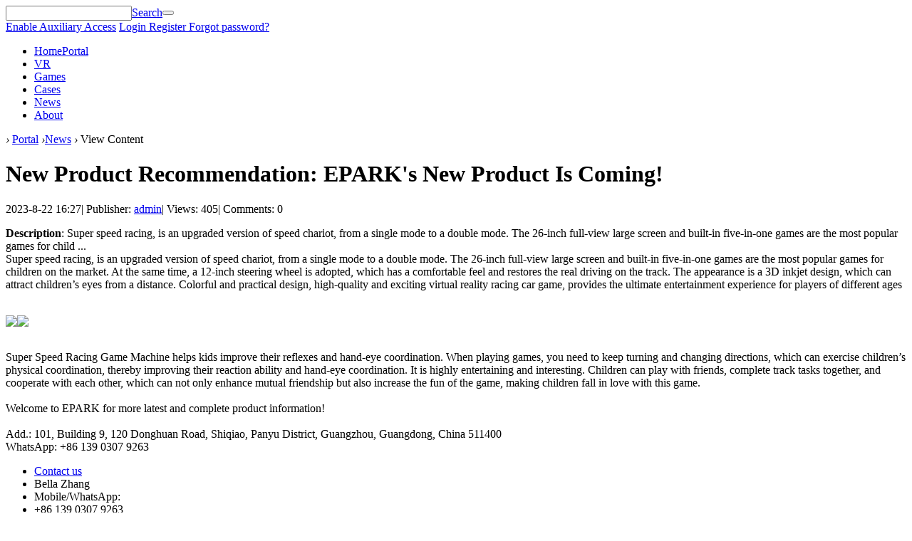

--- FILE ---
content_type: text/html; charset=utf-8
request_url: https://www.nanyuetech.com/article-2766-1.html
body_size: 6313
content:
<!DOCTYPE html PUBLIC "-//W3C//DTD XHTML 1.0 Transitional//EN" "http://www.w3.org/TR/xhtml1/DTD/xhtml1-transitional.dtd">
<html xmlns="http://www.w3.org/1999/xhtml">
<head>
<meta http-equiv="Content-Type" content="text/html; charset=utf-8" />
<title>New Product Recommendation: EPARK's New Product Is Coming! - News - Eparkgames</title>

<meta name="keywords" content="New Product Recommendation: EPARK's New Product Is Coming!" />
<meta name="description" content="Super speed racing, is an upgraded version of speed chariot, from a single mode to a double mode. The 26-inch full-view large screen and built-in five-in-one games are the most popular games for child ... ," />
<meta name="generator" content="Discuz! X3.2" />
<meta name="author" content="Discuz! Team and Comsenz UI Team" />
<meta name="copyright" content="2001-2013 Comsenz Inc." />
<meta name="MSSmartTagsPreventParsing" content="True" />
<meta http-equiv="MSThemeCompatible" content="Yes" />
<base href="https://www.nanyuetech.com:443/" /><link rel="stylesheet" type="text/css" href="data/cache/style_6_common.css?Az5" /><link rel="stylesheet" type="text/css" href="data/cache/style_6_portal_view.css?Az5" /><script type="text/javascript">var STYLEID = '6', STATICURL = 'static/', IMGDIR = 'static/image/common', VERHASH = 'Az5', charset = 'utf-8', discuz_uid = '0', cookiepre = 'P1ds_2132_', cookiedomain = '', cookiepath = '/', showusercard = '1', attackevasive = '0', disallowfloat = 'newthread', creditnotice = '1|威望|,2|金钱|,3|贡献|', defaultstyle = '', REPORTURL = 'aHR0cDovL3d3dy5uYW55dWV0ZWNoLmNvbTo0NDMvYXJ0aWNsZS0yNzY2LTEuaHRtbA==', SITEURL = 'https://www.nanyuetech.com:443/', JSPATH = 'static/js/', CSSPATH = 'data/cache/style_', DYNAMICURL = '';</script>
<script src="static/js/common.js?Az5" type="text/javascript"></script>
<meta name="application-name" content="" />
<meta name="msapplication-tooltip" content="" />
<meta name="msapplication-task" content="name=Home;action-uri=https://www.nanyuetech.com:443/portal.php;icon-uri=https://www.nanyuetech.com:443/static/image/common/portal.ico" />
<meta name="msapplication-task" content="name=BBS;action-uri=https://www.nanyuetech.com:443/forum.php;icon-uri=https://www.nanyuetech.com:443/static/image/common/bbs.ico" />
<script src="static/js/portal.js?Az5" type="text/javascript"></script>

<meta http-equiv="X-UA-Compatible" content="IE=8" >
<meta http-equiv="X-UA-Compatible" content="IE=9" >
<meta http-equiv="X-UA-Compatible" content="IE=edge" >
<script language="javascript" type="text/javascript">
<!-- 
if (top.location != self.location)top.location=self.location;
// -->
</script>
<script language="javascript" type="text/javascript">
function killErrors() {
return true;
}
window.onerror = killErrors;
</script>
</head>
<body id="nv_portal" class="pg_view" onkeydown="if(event.keyCode==27) return false;">
<div id="append_parent"></div>
<div id="ajaxwaitid"></div>
 
 
 
 
 

<div class="top_head wp">
  <div id="toptb" class="cl"> 
        <div class="wp">
      <div class="z"> 
         
         
         
         
         
         
         
         
      </div>
      <div class="y"> 
        
        <!--   自定义顶部搜索  start	-->

<div class="z"> 
   
   
   
   
   
   
   
   
   
   
    <div class="search_top">
    <form id="scbar_form" method="post" autocomplete="off" onSubmit="searchFocus($('scbar_txt'))" action="search.php?searchsubmit=yes" target="_blank">
      <input type="hidden" name="mod" id="scbar_mod" value="search" />
      <input type="hidden" name="formhash" value="4e8d5690" />
      <input type="hidden" name="srchtype" value="title" />
      <input type="hidden" name="srhfid" value="0" />
      <input type="hidden" name="srhlocality" value="portal::view" />
            <table cellspacing="0" cellpadding="0">
        <tr>
          <td class="scbar_txt_td"><input type="text" name="srchtxt" id="scbar_txt" autocomplete="off" /></td>
          <!--   -->
          
          <td class="scbar_type_td"><a href="javascript:;" id="scbar_type" class="showmenu xg1 xs2" onClick="showMenu(this.id)" hidefocus="true">Search</a></td>
          <td class="scbar_btn_td"><button type="submit" name="searchsubmit" id="scbar_btn" sc="1" class="pn pnc" value="true"><strong class="xi2 xs2"> </strong></button></td>
        </tr>
      </table>
    </form>
    <div id="vk_p_pop">
    <ul id="scbar_type_menu" class="p_pop" style="display: none;">
      
  <li><a href="javascript:;" rel="article">Articles</a></li>
  
  <li><a href="javascript:;" rel="user">Users</a></li>
      </ul>
    </div>
    <script type="text/javascript">	initSearchmenu('scbar', '');</script> 
  </div>
   
  
</div>
<!--   自定义顶部搜索  end	--> 
 
        
        <a id="switchblind" href="javascript:;" onClick="toggleBlind(this)" title="Enable Auxiliary Access" class="switchblind">Enable Auxiliary Access</a> 
        
         
         
         
         
        
         
         
        
         
        
        <a class="top_login" href="member.php?mod=logging&amp;action=login&amp;referer=" onClick="showWindow('login', this.href);return false;"  title="Login" > Login </a> <a class="top_reg"  href="member.php?mod=register"  title="Register" > Register </a> <a class="top_find_psw" href="javascript:;" onClick="showWindow('login', 'member.php?mod=logging&action=login&viewlostpw=1')"> Forgot password? </a> 
         
         
      </div>
    </div>
  </div>
  
 

 

 <div id="qmenu_menu" class="p_pop blk" style="display: none;">
<div class="ptm pbw hm">
Please <a href="javascript:;" class="xi2" onclick="lsSubmit()"><strong>Login</strong></a> for use a quick navigation<br />Have no account? <a href="member.php?mod=register" class="xi2 xw1">Register</a>
</div>
<div id="fjump_menu" class="btda"></div></div> 
 
  
    <div id="hd">
    <div class="wp">
      <div class="hdc cl"> 
                <div class="vk_logo"><a href="./" title=""><img src="template/veikei_dz_com_20120821_gray_free/images/logo.png" alt="" border="0" /></a></div>
        <div id="nv">
          <ul>
             
                        <li class="a" id="mn_portal" ><a href="portal.php" hidefocus="true" title="Portal"  >Home<span>Portal</span></a></li>
             
             
                        <li id="mn_Ncfd7" onmouseover="showMenu({'ctrlid':this.id,'ctrlclass':'hover','duration':2})"><a href="https://www.nanyuetech.com:443/VirtualReality/" hidefocus="true"  >VR</a></li>
             
             
                        <li id="mn_N8c13" onmouseover="showMenu({'ctrlid':this.id,'ctrlclass':'hover','duration':2})"><a href="https://www.nanyuetech.com:443/GameMachines/" hidefocus="true"  >Games</a></li>
             
             
                        <li id="mn_N9f5f" ><a href="https://www.nanyuetech.com:443/forum-2-1.html" hidefocus="true"  >Cases</a></li>
             
             
                        <li id="mn_P1" ><a href="https://www.nanyuetech.com:443/new/" hidefocus="true"  >News</a></li>
             
             
                        <li id="mn_N4e5e" ><a href="https://www.nanyuetech.com:443/misc.php?mod=faq&action=faq&id=5" hidefocus="true"  >About</a></li>
             
             
             
             
             
             
             
             
             
                      </ul>
           
        </div>
        <div class="blank_10"></div>
         
        <ul class="p_pop h_pop" id="mn_Ncfd7_menu" style="display: none"><li><a href="https://www.nanyuetech.com/VirtualReality/9DVR/" hidefocus="true" >9D VR</a></li><li><a href="https://www.nanyuetech.com/VirtualReality/HTCVive/" hidefocus="true" >HTC Vive</a></li><li><a href="https://www.nanyuetech.com/VirtualReality/6Seats9DVR/" hidefocus="true" >6 Seats 9D VR</a></li><li><a href="https://www.nanyuetech.com/VirtualReality/6SeatsTankVR/" hidefocus="true" >6 Seats Tank VR</a></li><li><a href="https://www.nanyuetech.com/VirtualReality/VRRacingCar/" hidefocus="true" >VR Racing Car</a></li><li><a href="https://www.nanyuetech.com/VirtualReality/VRBattle/" hidefocus="true" >VR Battle</a></li><li><a href="https://www.nanyuetech.com/VirtualReality/VRStandingBattleShootingSimulator/" hidefocus="true" >VR Standing Battle Shooting Simulator</a></li><li><a href="https://www.nanyuetech.com/VirtualReality/GaltingVRShootingSimulator/" hidefocus="true" >Galting VR Shooting Simulator</a></li><li><a href="https://www.nanyuetech.com/VirtualReality/VRRocketLauncherSimulator/" hidefocus="true" >VR Rocket Launcher Simulator</a></li><li><a href="https://www.nanyuetech.com/VirtualReality/CrazyHuntingGame/" hidefocus="true" >Crazy Hunting Game</a></li><li><a href="https://www.nanyuetech.com/VirtualReality/KidsVR/" hidefocus="true" >Kids VR</a></li><li><a href="https://www.nanyuetech.com/VirtualReality/HTCFutureWarrior/" hidefocus="true" >HTC Future Warrior</a></li><li><a href="https://www.nanyuetech.com/VirtualReality/5D7D9D12DCinema/" hidefocus="true" >5D/7D/9D/12D Cinema</a></li></ul><ul class="p_pop h_pop" id="mn_N8c13_menu" style="display: none"><li><a href="https://www.nanyuetech.com/GameMachines/KiddieRide/" hidefocus="true" >Kiddie Ride</a></li><li><a href="https://www.nanyuetech.com/GameMachines/KidsGameMachine/" hidefocus="true" >Kids Game Machine</a></li><li><a href="https://www.nanyuetech.com/GameMachines/RacingGameMachine/" hidefocus="true" >Racing Game Machine</a></li><li><a href="https://www.nanyuetech.com/GameMachines/ShootingGameMachine/" hidefocus="true" >Shooting Game Machine</a></li><li><a href="https://www.nanyuetech.com/GameMachines/GiftGameMachine/" hidefocus="true" >Gift Game Machine</a></li><li><a href="https://www.nanyuetech.com/GameMachines/BumperCar/" hidefocus="true" >Bumper Car</a></li><li><a href="https://www.nanyuetech.com/GameMachines/BasketballGameMachine/" hidefocus="true" >Basketball Game Machine</a></li><li><a href="https://www.nanyuetech.com/GameMachines/ExerciseGameMachine/" hidefocus="true" >Exercise Game Machine</a></li><li><a href="https://www.nanyuetech.com/GameMachines/MusicGameMachine/" hidefocus="true" >Music Game Machine</a></li><li><a href="https://www.nanyuetech.com/GameMachines/CarouselRide/" hidefocus="true" >Carousel Ride</a></li><li><a href="https://www.nanyuetech.com/GameMachines/LotteryGameMachine/" hidefocus="true" >Lottery Game Machine</a></li><li><a href="https://www.nanyuetech.com/GameMachines/AmusementGameMachine/" hidefocus="true" >Amusement Game Machine</a></li><li><a href="https://www.nanyuetech.com/GameMachines/SoftPlayground/" hidefocus="true" >Soft Playground</a></li><li><a href="https://www.nanyuetech.com/GameMachines/SandTable/" hidefocus="true" >Sand Table</a></li></ul><div class="p_pop h_pop" id="mn_userapp_menu" style="display: none"></div> </div>
    </div>
  </div>
   
   
</div>



<div class="vk_bg_shadow"></div>


<div id="wp" class="wp">

<div id="mu" class="cl"> 
   
   
   
</div>
  

<script src="static/js/forum_viewthread.js?Az5" type="text/javascript"></script>
<script type="text/javascript">zoomstatus = parseInt(1), imagemaxwidth = '600', aimgcount = new Array();</script>
<div id="pt" class="bm cl">
<div class="z">
<a href="./" class="nvhm" title="Home"></a> <em>&rsaquo;</em>
<a href="portal.php">Portal</a> <em>&rsaquo;</em><a href="https://www.nanyuetech.com:443/new/">News</a> <em>&rsaquo;</em>
View Content
</div>
</div>

<style id="diy_style" type="text/css"></style>
<div class="wp">
<!--[diy=diy1]--><div id="diy1" class="area"></div><!--[/diy]-->
</div>
<div id="ct" class="ct2 wp cl">
<div class="mn">
<div class="bm vw">
<div class="h hm">
<h1 class="ph">New Product Recommendation: EPARK's New Product Is Coming! </h1>
<p class="xg1">
2023-8-22 16:27<span class="pipe">|</span>
Publisher: <a href="space-uid-1.html">admin</a><span class="pipe">|</span>
Views: 405<span class="pipe">|</span>
Comments: 0</p>
</div>

<!--[diy=diysummarytop]--><div id="diysummarytop" class="area"></div><!--[/diy]-->

<div class="s"><div><strong>Description</strong>: Super speed racing, is an upgraded version of speed chariot, from a single mode to a double mode. The 26-inch full-view large screen and built-in five-in-one games are the most popular games for child ...</div></div>
<!--[diy=diysummarybottom]--><div id="diysummarybottom" class="area"></div><!--[/diy]-->

<div class="d">

<!--[diy=diycontenttop]--><div id="diycontenttop" class="area"></div><!--[/diy]-->

<table cellpadding="0" cellspacing="0" class="vwtb"><tr><td id="article_content">Super speed racing, is an upgraded version of speed chariot, from a single mode to a double mode. The 26-inch full-view large screen and built-in five-in-one games are the most popular games for children on the market. At the same time, a 12-inch steering wheel is adopted, which has a comfortable feel and restores the real driving on the track. The appearance is a 3D inkjet design, which can attract children’s eyes from a distance. Colorful and practical design, high-quality and exciting virtual reality racing car game, provides the ultimate entertainment experience for players of different ages<div><br></div><div><p><a href="data/attachment/portal/202308/22/162144ivi3vzzktb3py6bx.jpg" target="_blank"><img src="data/attachment/portal/202308/22/162144ivi3vzzktb3py6bx.jpg"></a><a href="data/attachment/portal/202308/22/162149t4mymjp885i2ibj7.jpg" target="_blank"><img src="data/attachment/portal/202308/22/162149t4mymjp885i2ibj7.jpg"></a></p><div><br></div><div>Super Speed Racing Game Machine helps kids improve their reflexes and hand-eye coordination. When playing games, you need to keep turning and changing directions, which can exercise children’s physical coordination, thereby improving their reaction ability and hand-eye coordination. It is highly entertaining and interesting. Children can play with friends, complete track tasks together, and cooperate with each other, which can not only enhance mutual friendship but also increase the fun of the game, making children fall in love with this game.</div><div><br></div><div><div>Welcome to EPARK for more latest and complete product information!</div><div><br></div><div>Add.: 101, Building 9, 120 Donghuan Road, Shiqiao, Panyu District, Guangzhou, Guangdong, China 511400</div><div>WhatsApp: +86 139 0307 9263</div></div></div></td></tr></table>

<!--[diy=diycontentbottom]--><div id="diycontentbottom" class="area"></div><!--[/diy]-->

<script src="static/js/home.js?Az5" type="text/javascript"></script>
<div id="click_div"><table cellpadding="0" cellspacing="0" class="atd">
<tr></tr>
</table>
<script type="text/javascript">
function errorhandle_clickhandle(message, values) {
if(values['id']) {
showCreditPrompt();
show_click(values['idtype'], values['id'], values['clickid']);
}
}
</script>

</div>


<!--[diy=diycontentclickbottom]--><div id="diycontentclickbottom" class="area"></div><!--[/diy]-->

</div>

<div class="o cl ptm pbm">
                <!-- 注释掉 文章内容页 文章下部的 “邀请”“收藏” -->

</div>

</div>

<!--[diy=diycontentrelatetop]--><div id="diycontentrelatetop" class="area"></div><!--[/diy]-->
<!--[diy=diycontentrelate]--><div id="diycontentrelate" class="area"></div><!--[/diy]-->


<!--[diy=diycontentcomment]--><div id="diycontentcomment" class="area"></div><!--[/diy]-->


</div>
<div class="sd pph">


<div class="drag">
<!--[diy=diyrighttop]--><div id="diyrighttop" class="area"></div><!--[/diy]-->
</div>




<div class="drag">
<!--[diy=diy2]--><div id="diy2" class="area"></div><!--[/diy]-->
</div>


</div>
</div>



<div class="wp mtn">
<!--[diy=diy3]--><div id="diy3" class="area"></div><!--[/diy]-->
</div>
<input type="hidden" id="portalview" value="1"></div>
 
     


					<script type='text/javascript'>
					var urlRetry = SITEURL + '/plugin.php?id=security:job';
					var ajaxRetry = new Ajax();
					ajaxRetry.post(urlRetry, 'formhash=4e8d5690', function(s){});
					</script><div class="ft_wp_bg">

<div class="ft_wp">
  <div id="ft" class="wp cl">
    <div class="ft_info">
      <ul class="ft_info2">
        <li><a href="misc.php?mod=faq&amp;action=faq&amp;id=4" target="_blank">Contact us</a></li>
        <li>Bella Zhang </li>
        <li>Mobile/WhatsApp:</li>
<li>+86 139 0307 9263</li>
        <li>Email: sales@nanyuetech.com</li>
<li><a href="https://video.eparkgames.com/videos" target="_blank">Videos: https://video.eparkgames.com/videos</a></li>
        <li><a href="https://www.facebook.com/EPARKamusementgamesmanufacturer" target="_blank">Facebook：https://www.facebook.com/EPARKamusementgamesmanufacturer</a></li>
      </ul>
      <ul class="ft_info3">
        <li><a href="forum.php" target="_blank">Product</a></li>
        <li><a href="https://www.nanyuetech.com/VirtualReality/9DVR/" target="_blank">9D VR</a></li>
        <li><a href="https://www.nanyuetech.com/GameMachines/ExerciseGameMachine/" target="_blank">Exercise Game Machine</a></li>
        <li><a href="https://www.nanyuetech.com/GameMachines/GiftGameMachine/" target="_blank">Gift Game Machine</a></li>
        <li><a href="https://www.nanyuetech.com/GameMachines/SoftPlayground/" target="_blank">Shooting Machine</a></li>
      </ul>
      <ul class="ft_info4">
        <li><a href="misc.php?mod=faq&amp;action=faq&amp;id=1" target="_blank">About</a></li>
        <li><a href="http://www.nanyuetech.com/misc.php?mod=faq&amp;action=faq&amp;id=5" target="_blank">About US</a></li>
        <li><a href="http://www.nanyuetech.com/misc.php?mod=faq&amp;action=faq&amp;id=6" target="_blank">Contact US</a></li>
      </ul>
      <ul class="ft_info1">
        <li> <a href="./" target="_blank"><img width="160" height="160" src="template/veikei_dz_com_20120821_gray_free/images/logo_ft.png" /> </a> </li>
      </ul>
    </div>
    
    <div class="clear"></div>
    <div  class="border_top_1" >
<div id="flk" class="y">
<p>
<strong><a href="https://www.nanyuetech.com/" target="_blank">Guangzhou EPARK Electronic Technology Co.,Ltd.</a></strong>
&nbsp;<a href="http://discuz.qq.com/service/security" target="_blank" title="防水墙保卫网站远离侵害"><img src="static/image/common/security.png"></a></p>
<p class="xs0">
2025-12-30 20:22 GMT+8<span id="debuginfo">
, Processed in 0.057708 second(s), 18 queries
.
</span>
</p>
</div>
<div id="frt">
<p>Powered by <strong><a href="http://www.discuz.net" target="_blank">Discuz!</a></strong> <em>X3.2</em></p>
<p class="xs0">&copy; 2001-2013 <a href="http://www.comsenz.com" target="_blank">Comsenz Inc.</a></p>
        <p class="xs0"><a href="http://www.veikei.com" target="_blank"></a></p>
</div>    </div>
  </div>
</div>
</div>
 

 
 

 

 
<script src="home.php?mod=misc&ac=sendmail&rand=1767097368" type="text/javascript"></script> 
 

 

 

 
 
 
 
 

  
<div id="scrolltop"> 
   
  <span hidefocus="true"><a title="To Top" onclick="window.scrollTo('0','0')" class="scrolltopa" ><b>To Top</b></a></span> 
   
</div>
<script type="text/javascript">_attachEvent(window, 'scroll', function () { showTopLink(); });checkBlind();</script> 
 
 			<div id="discuz_tips" style="display:none;"></div>
			<script type="text/javascript">
				var tipsinfo = '|X3.2|0.6||0||0|7|1767097368||2';
			</script>
			<script src="http://discuz.gtimg.cn/cloud/scripts/discuz_tips.js?v=1" type="text/javascript" charset="UTF-8"></script><!-- 浮动在线客服代码 start -->
<!-- 默认开启 -->
<style type="text/css">
.service_online {z-index:99999; display:block; }

#vk_service { position:relative;  z-index:9999; }
.vk_sv_t { background: url(template/veikei_dz_com_20120821_gray_free/images/vk_sv_t.png) no-repeat; }
.vk_sv_m { font-size:14px; padding:5px; background: url(template/veikei_dz_com_20120821_gray_free/images/vk_sv_m.png) repeat-y; }
.vk_sv_b { width:200px; background:url(template/veikei_dz_com_20120821_gray_free/images/vk_sv_b.png) no-repeat; height:20px ; }
.vk_sv_btn_r { float:left; height:180px; margin:105px 0 0 -5px; width:50px; background:url(template/veikei_dz_com_20120821_gray_free/images/vk_sv_r.png) no-repeat; }
.vk_sv_table span { padding:5px 0px 5px 0px;  line-height: 20px; width:100px; color: #f90; font-size:14px; font-weight: bold; }
.vk_sv_table a {text-decoration:: none;   color: #0ad; font-size:14px; font-weight:bold; }
.vk_sv_table a:hover { text-decoration:: none; color: #f60; }

</style>
  <script language=javascript>
客服=function (id,_top,_left){
var me=id.charAt?document.getElementById(id):id, d1=document.body, d2=document.documentElement;
d1.style.height=d2.style.height='100%';me.style.top=_top?_top+'px':0;me.style.left=_left+"px";//[(_left>0?'left':'left')]=_left?Math.abs(_left)+'px':0;
me.style.position='absolute';
setInterval(function (){me.style.top=parseInt(me.style.top)+(Math.max(d1.scrollTop,d2.scrollTop)+_top-parseInt(me.style.top))*0.1+'px';},10+parseInt(Math.random()*20));
return arguments.callee;
};
window.onload=function (){
客服
('vk_service',100,-200)
}
</script>
  <script language=javascript> 
lastScrollY=0; 

var InterTime = 1;
var maxWidth=-1;
var minWidth=-200;
var numInter = 8;

var BigInter ;
var SmallInter ;

var o =  document.getElementById("vk_service");
var i = parseInt(o.style.left);
function Big()
{
if(parseInt(o.style.left)<maxWidth)
{
i = parseInt(o.style.left);
i += numInter;	
o.style.left=i+"px";	
if(i==maxWidth)
clearInterval(BigInter);
}
}
function toBig()
{
clearInterval(SmallInter);
clearInterval(BigInter);
BigInter = setInterval(Big,InterTime);
}
function Small()
{
if(parseInt(o.style.left)>minWidth)
{
i = parseInt(o.style.left);
i -= numInter;
o.style.left=i+"px";

if(i==minWidth)
clearInterval(SmallInter);
}
}
function toSmall()
{
clearInterval(SmallInter);
clearInterval(BigInter);
SmallInter = setInterval(Small,InterTime);

}

</script> 
</div>

<!-- 浮动在线客服代码 end -->



</body></html>